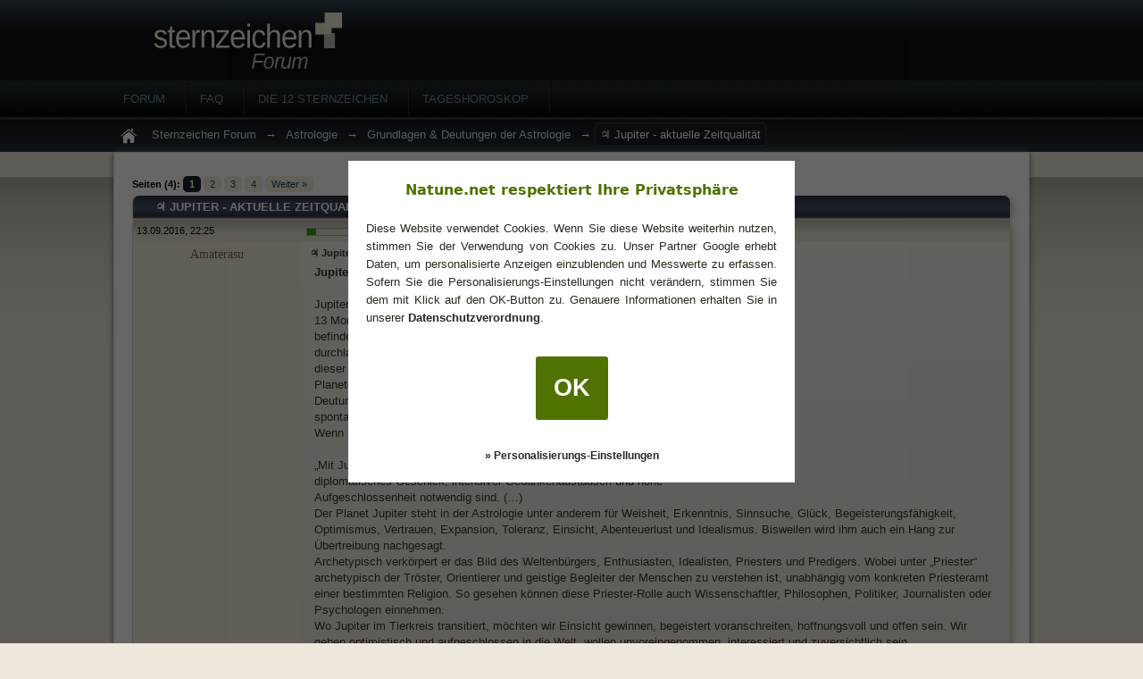

--- FILE ---
content_type: text/html; charset=UTF-8
request_url: https://natune.net/sternzeichen/forum/%E2%99%83-Jupiter-aktuelle-Zeitqualitaet.thread?pid=1051182
body_size: 19836
content:
<?xml version="1.0" encoding="UTF-8"?>
<!DOCTYPE html PUBLIC "-//W3C//DTD XHTML 1.0 Transitional//EN" "http://www.w3.org/TR/xhtml1/DTD/xhtml1-transitional.dtd"><!-- start: showthread -->
<html xml:lang="de" lang="de" xmlns="http://www.w3.org/1999/xhtml">
<head>
<title>♃ Jupiter - aktuelle Zeitqualität</title>
<!-- start: headerinclude -->
<meta http-equiv="x-dns-prefetch-control" content="off">
<meta http-equiv="Content-Script-Type" content="text/javascript" />
<script type="text/javascript">
<!--
	var cookieDomain = "";
	var cookiePath = "/sternzeichen/forum/";
	var cookiePrefix = "sz";
	var deleteevent_confirm = "Möchtest Du dieses Ereignis wirklich löschen?";
	var removeattach_confirm = "Möchtest du die ausgewählten Anhänge wirklich löschen?";
	var loading_text = 'Lade.<br />Bitte warten...';
	var saving_changes = 'Änderungen werden gespeichert ...';
	var use_xmlhttprequest = "1";
	var my_post_key = "5de4536fc5805f71dc03acbc06f0b7cb";
	var imagepath = "images/reksio";
	var uid = "0";
// -->
</script>
<link type="text/css" rel="stylesheet" href="https://natune.net/sternzeichen/forum/cache/themes/theme7/global.css" />
<link type="text/css" rel="stylesheet" href="https://natune.net/sternzeichen/forum/cache/themes/theme7/buttons.css" />
<link type="text/css" rel="stylesheet" href="https://natune.net/sternzeichen/forum/cache/themes/theme7/showthread.css" />
<link type="text/css" rel="stylesheet" href="https://natune.net/sternzeichen/forum/cache/themes/theme1/star_ratings.css" />

<link type="text/css" rel="stylesheet" href="/css/consent-0.1.1.min.css" />
<style type="text/css">
.clickable {
	color: #134754;
	cursor: pointer;
}
.clickable:hover, .clickable:hover {color: #63553C;}
#adb-overlay {
position: fixed;
top: 0;
left: 0;
height: 100%;
width: 100%;
background-color: rgba(0,0,0,0.88);
z-index: 90000;
display: none;
}
#adb-modal{
width: 300px;
height: 405px;
padding: 15px 20px;
text-align: center;
-webkit-box-shadow: 0 0 15px 1px rgba(0,0,0,0.2);box-shadow: 0 0 15px 1px rgba(0,0,0,0.2);
-webkit-border-radius: 8px;border-radius: 8px;z-index: 90001;background-color: #ffffff;
position: fixed;
left: 50%;
top: 50%;
margin-left: -150px;
margin-top: -225px;
display: none;
}
</style>
<script type="text/javascript" src="/js/forum/prototype-1.7.1.min.js"></script>
<script type="text/javascript" src="https://natune.net/sternzeichen/forum/jscripts/min/ggp.js"></script>
<!--[if lt IE 9]>
<script src="/js/respond.min.js"></script>
<![endif]-->


<link rel="alternate" type="application/rss+xml" title="Letzte Themen (RSS 2.0)" href="https://natune.net/sternzeichen/forum/syndication.php" />
<link rel="alternate" type="application/atom+xml" title="Letzte Themen (Atom 1.0)" href="https://natune.net/sternzeichen/forum/syndication.php?type=atom1.0" />
<meta name="google-site-verification" content="6rNX0pUY1xcnPCOArnax1s7mCdSQ-GEWe4MgCR14K8s" />
<!-- end: headerinclude -->
<script type="text/javascript">
<!--
	var quickdelete_confirm = "Möchtest du diesen Beitrag wirklich löschen?";
// -->
</script>
<script type="text/javascript" src="jscripts/min/thread.js"></script>
<script type='text/javascript'>
var googletag = googletag || {};
googletag.cmd = googletag.cmd || [];
(function() {
var gads = document.createElement('script');
gads.async = true;
gads.type = 'text/javascript';
var useSSL = 'https:' == document.location.protocol;
gads.src = (useSSL ? 'https:' : 'http:') +
'//www.googletagservices.com/tag/js/gpt.js';
var node = document.getElementsByTagName('script')[0];
node.parentNode.insertBefore(gads, node);
})();
</script>

<script type='text/javascript'>
googletag.cmd.push(function() {
var slot1 = googletag.defineSlot('/23388174/natunenet_szforum_postbitbottom_728x90', [728, 90], 'div-gpt-ad-1346158834159-0').addService(googletag.pubads());
var slot2 = googletag.defineSlot('/23388174/natunenet_szforum_postbittop_728x90', [728, 90], 'div-gpt-ad-1346158834159-1').addService(googletag.pubads());
var slot3 = googletag.defineSlot('/23388174/natunenet_szforum_inpost_300x250', [300, 250], 'div-gpt-ad-1346158834159-2').addService(googletag.pubads());
googletag.pubads().disableInitialLoad();
googletag.pubads().enableAsyncRendering();
googletag.pubads().set("adsense_channel_ids", "9250842563");
googletag.pubads().enableSingleRequest();
googletag.enableServices();
});
</script>


<link rel="next" href="%E2%99%83-Jupiter-aktuelle-Zeitqualitaet.thread?page=2" />
<link rel="canonical" href="https://natune.net/sternzeichen/forum/%E2%99%83-Jupiter-aktuelle-Zeitqualitaet.thread" />
</head>
<body>
	<!-- start: header_bot -->
<div id="header">
		<div class="inner">
			<a href="https://natune.net/sternzeichen/forum/" class="logo"></a>
		</div>
<div class="menu">
				<div class="inner">
					<ul>
						<li><a href="https://natune.net/sternzeichen/forum/">Forum</a></li>	
<li><a href="https://natune.net/sternzeichen/forum/misc.php?action=help">Faq</a></li>
<li><a href="/sternzeichen" title="Eigenschaften der Sternzeichen">Die 12 Sternzeichen</a></li>
<li><a href="/horoskop/tageshoroskop" title="Horoskop">Tageshoroskop</a></li>
					</ul>
				</div>
		</div>
				
			<!-- start: nav -->
<div class="navigation">
<div class="inner"><a href="https://natune.net/sternzeichen/forum/"><img src="images/reksio/home.png" alt="Forum Index" title="Zur Forum Hauptseite" /></a> <!-- start: nav_bit -->
<a href="https://natune.net/sternzeichen/forum/">Sternzeichen Forum</a><!-- start: nav_sep -->
&rarr;
<!-- end: nav_sep -->
<!-- end: nav_bit --><!-- start: nav_bit -->
<a href="forum-26.html">Astrologie</a><!-- start: nav_sep -->
&rarr;
<!-- end: nav_sep -->
<!-- end: nav_bit --><!-- start: nav_bit -->
<a href="forum-30.html">Grundlagen &amp; Deutungen der Astrologie</a>
<!-- end: nav_bit --><!-- start: nav_sep_active -->
&rarr;
<!-- end: nav_sep_active --><!-- start: nav_bit_active -->
<h2 class="active">♃ Jupiter - aktuelle Zeitqualität</h2>
<!-- end: nav_bit_active --></div></div>
<!-- end: nav -->

		<div id="container">
		<a name="top" id="top"></a>
		<div id="content">
			<br />
<!-- end: header_bot -->
	
	<div class="float_left">
		<!-- start: multipage -->
<div class="pagination">
<span class="pages">Seiten (4):</span>
<!-- start: multipage_page_current -->
 <span class="pagination_current">1</span>
<!-- end: multipage_page_current --><!-- start: multipage_page -->
<a href="%E2%99%83-Jupiter-aktuelle-Zeitqualitaet.thread?page=2" class="pagination_page">2</a>
<!-- end: multipage_page --><!-- start: multipage_page -->
<a href="%E2%99%83-Jupiter-aktuelle-Zeitqualitaet.thread?page=3" class="pagination_page">3</a>
<!-- end: multipage_page --><!-- start: multipage_page -->
<a href="%E2%99%83-Jupiter-aktuelle-Zeitqualitaet.thread?page=4" class="pagination_page">4</a>
<!-- end: multipage_page --><!-- start: multipage_nextpage -->
<a href="%E2%99%83-Jupiter-aktuelle-Zeitqualitaet.thread?page=2" class="pagination_next">Weiter &raquo;</a>
<!-- end: multipage_nextpage -->
</div>
<!-- end: multipage -->
	</div>
	<div class="float_right">
		
	</div>
	<table border="0" cellspacing="0" cellpadding="4" class="tborder" style="clear: both; border-top-width: 0;">
		<tr>
			<td class="thead" colspan="2">
<!--				<div style="float: right;">
					<span class="smalltext"><strong><a href="showthread.php?mode=threaded&amp;tid=5311&amp;pid=1051182#pid1051182">Baumstrukturmodus</a> | <a href="showthread.php?mode=linear&amp;tid=5311&amp;pid=1051182#pid1051182">Linearer Modus</a></strong></span>
				</div>-->
				<div>
					♃ Jupiter - aktuelle Zeitqualität
				</div>
			</td>
		</tr>
		<!-- start: showthread_classic_header -->

<!-- end: showthread_classic_header -->
	</table>
	<div id="posts">
		<!-- start: postbit_classic -->

<table border="0" cellspacing="0" cellpadding="4" class="tborder" style="border-top-width: 0; " id="post_844193">
	<tbody>
		<tr class="tcat">
			<td>
				<div class="float_left smalltext">
					13.09.2016, 22:25
				</div>
			</td>
			<td><!-- start: rep_bars -->
<div class="rating" id="rating_844193">
	<span class="rbar_container" title="Zeigt die Bewertung dieses Beitrags">
		<span class="rbar" style="width: 10px;" id="rbar_844193"></span>
	</span>
	<span class="smalltext ratingcounter" id="rcount_844193">1</span>
	
</div>
<!-- end: rep_bars --></td>
		</tr>
		<tr>
			<td class="block_author  " width="180px" valign="top" style="white-space: nowrap; text-align: center;" ><a name="pid844193" id="pid844193"></a>
				<span class="post_author">Amaterasu</span><br />
				
				
				<!-- start: postbit_author_guest -->
&nbsp;
<!-- end: postbit_author_guest -->
			</td>
			<td class="trow1 post_content " valign="top">
			<style>blockquote {display: table;}</style>
<div class="float_right" style="margin: 0 0 15px 15px; width: 300px; height: 250px">
	<div id='div-gpt-ad-1346158834159-2'>
	<script type='text/javascript'>
	googletag.cmd.push(function() { googletag.display('div-gpt-ad-1346158834159-2'); });
	</script>
	</div>
</div>
<span class="smalltext"><strong>♃ Jupiter - aktuelle Zeitqualität </strong> </span>  <span id="edited_by_844193"></span>
				<div class="post_body adhref_content bbtext" id="pid_844193">
					
					<span style="font-weight: bold;">Jupiter in der Waage 2016 - 2017</span><br />
<br />
Jupiter, der gerne "Glücksplanet" genannt wird, bewegt sich immer für 12 bis 13 Monaten durch die einzelnen Sternzeichen. Seit dem 9. September 2016 befindet sich Jupiter in der Waage und wird dieses Zeichen bis Oktober 2017 durchlaufen. Somit dürften die im Sternzeichen Waage Geborenen während dieser Zeit wohl die ausgesprochenen Glückskinder unter uns sein. Die Planetenbewegungen haben jedoch Auswirkung auf uns alle. Hier ein paar Deutungen über die allgemeine Wirkung Jupiters in der Waage, die ich spontan gefunden habe.<br />
Wenn ihr auch etwas darüber wisst, nur her damit.<br />
<br />
„Mit Jupiter in Waage könnten wir jetzt ein Jahr erleben, in dem diplomatisches Geschick, intensiver Gedankenaustausch und hohe Aufgeschlossenheit notwendig sind. (…)<br />
Der Planet Jupiter steht in der Astrologie unter anderem für Weisheit, Erkenntnis, Sinnsuche, Glück, Begeisterungsfähigkeit, Optimismus, Vertrauen, Expansion, Toleranz, Einsicht, Abenteuerlust und Idealismus. Bisweilen wird ihm auch ein Hang zur Übertreibung nachgesagt.<br />
Archetypisch verkörpert er das Bild des Weltenbürgers, Enthusiasten, Idealisten, Priesters und Predigers. Wobei unter „Priester“ archetypisch der Tröster, Orientierer und geistige Begleiter der Menschen zu verstehen ist, unabhängig vom konkreten Priesteramt einer bestimmten Religion. So gesehen können diese Priester-Rolle auch Wissenschaftler, Philosophen, Politiker, Journalisten oder Psychologen einnehmen.<br />
Wo Jupiter im Tierkreis transitiert, möchten wir Einsicht gewinnen, begeistert voranschreiten, hoffnungsvoll und offen sein. Wir gehen optimistisch und aufgeschlossen in die Welt, wollen unvoreingenommen, interessiert und zuversichtlich sein.<br />
Es wird also viel um Begegnungen gehen und um Ausgleich, wo bisher Ungleichgewicht war. Wir dürfen aber nicht vergessen, dass Waage ein kardinales Zeichen ist und die Auseinandersetzungen, dort wo bisher Einseitigkeiten in der Gesellschaft oder zwischen Ländern gegeben waren, durchaus sehr heftig sein könnten. (…)<br />
Sollte es uns gelingen, die Zeit mit Jupiter in der Waage optimal zu nutzen, so dürfte unsere Begegnungsfähigkeit, unsere Fähigkeit zu verführen, unsere Partnerfähigkeit, Entscheidungsfähigkeit, Selektionsfähigkeit, Friedensfähigkeit und unser eigener Geschmack sich verbessern.“<br />
<br />
<span style="font-size: x-small;"><a href="https://hofastro.com/2016/09/06/jupiter-in-waage/" target="_blank" rel="nofollow">hofastro</a></span><br />
<br />
<br />
„In einem Jahr mit Jupiter in der Waage können wir uns besonders gut anderen Menschen zuwenden. Außerdem fördert Jupiter in der Waage die Diplomatie und die Rechtsprechung. Aber auch die Kunst, die Mode und die Musik haben mit dem Zeichen der Waage zu tun und profitieren vom Jupiter in ihrem Zeichen. Mit Jupiter in der Waage wird unser Potential zur Selbst-Ergänzung gefördert. Damit wird nach dem Jahr mit Jupiter in der Jungfrau auch dem Bereich der Beziehungen wieder mehr Energie gegeben. Möglicherweise beziehen wir uns mit Jupiter in der Waage wieder stärker auf andere, wobei der Wert „Single“ zu sein etwas abnimmt. Jupiter in der Waage stärkt die Gerechtigkeit. Für uns gilt, dass wir unseren Gerechtigkeitssinn erweitern können. Alle Themen um die Jurisprudenz erhalten Auftrieb. Man kann nur hoffen, dass die Welt damit ein wenig gerechter wird.“<br />
<br />
<span style="font-size: x-small;"><a href="http://www.giesow.de/jupiter-wechselt-die-waage-09092016" target="_blank" rel="nofollow">Giesow</a></span><br />
<br />
<br />
„Jupiters überströmende Natur bringt uns im Venus Zeichen Waage großen Charme. Der Wunsch nach Frieden und Gerechtigkeit wird sehr stark sein. Zu hoch sollten wir jedoch unsere Erwartungen auch nicht schrauben, dazu neigt ja der Jupiter und auch die Waage. Denn wie wir wissen, vergrössert Jupiter all das was vorhanden ist, und Waage Jupiter ist dann schon auch a bisserl bequem. So kann es denn auch zu Neid und Unmut kommen, weil es den anderen vermeintlich besser geht. Die Waage neigt ja auch gern zum Drama, um dann wieder als großer Friedensstifter zu fungieren. Um für Ausgleich und Gerechtigkeit zu sorgen ist jetzt fast jedes Mittel recht. Jupiter mit seinem Hang zur Übertreibung lässt alles etwas Schöner und Größer erscheinen, auch die Bilder die wir in der Öffentlichkeit sehen, Waage, 7. Haus Prinzip. Der-Himmel-ist-blau. Hohe Erwartungen ohne all zu viel dafür tun zu müssen um diese zu erfüllen, auch das ist der Waage Jupiter.<br />
Wir alle können mit Jupiter in der Waage: <br />
- aktiv und bewusst uns um Gleichgewicht bemühen<br />
- Brücken bauen<br />
- mit Fairplay zum Erfolg<br />
- ein friedliches Miteinander schaffen“<br />
<br />
<span style="font-size: x-small;"><a href="http://feenstadl.blogspot.de/2016/09/jupiter-in-waage-ab-09092016.html" target="_blank" rel="nofollow">Feenstadl</a></span>  		</div>
				
				
				<div class="post_meta" id="post_meta_844193">
<br />
				
				</div>
			</td>
		</tr>			
		<tr class="trow2">
<td align="center" class="post_buttons" style="border-right:1px #D6CDBB solid;"></td>
			<td class="post_buttons">
				<div class="author_buttons float_left">
<img src="https://natune.net/sternzeichen/forum/images/reksio/posted_0.png" style="vertical-align: bottom" alt="" title="Gesendet von meinem Smartphone" />
					
				</div>
<div class="post_management_buttons float_right">


</div>
			</td>
		</tr>
	</tbody>
</table>	<table border="0" cellspacing="0" cellpadding="4" class="tborder" style="margin-top: 5px;">
	<tbody>
		<tr class="tcat">
			<td></td>
			<td></td>
		</tr>
		<tr>
			<td class="post_offline" width="180px" valign="top" style="background: #F3EDDD; white-space: nowrap; text-align: center;" >
				<span class="post_author"><span class="c_reguser">Natune.net</span></span>
			</td>
			<td class="trow1 post_content" style="background: #F3EDDD" valign="top">
				<div class="post_body adhref_content bbtext" style="margin-left: -20px">		<!-- natunenet_szforum_postbittop_728x90 -->
<div id='div-gpt-ad-1346158834159-1' style='width:728px; height:90px;'>
<script type='text/javascript'>
googletag.cmd.push(function() { googletag.display('div-gpt-ad-1346158834159-1'); });
</script>
</div>				</div>
			</td>
		</tr>
		<tr class="trow2">
			<td align="center" class="post_buttons"></td>
			<td class="post_buttons"></td>
		</tr>
	</tbody>
</table>
<!-- end: postbit_classic --><!-- start: postbit_classic -->

<table border="0" cellspacing="0" cellpadding="4" class="tborder" style="margin-top: 5px; " id="post_844247">
	<tbody>
		<tr class="tcat">
			<td>
				<div class="float_left smalltext">
					14.09.2016, 08:37
				</div>
			</td>
			<td><!-- start: rep_bars -->
<div class="rating" id="rating_844247">
	<span class="rbar_container" title="Zeigt die Bewertung dieses Beitrags">
		<span class="rbar" style="width: 0px;" id="rbar_844247"></span>
	</span>
	<span class="smalltext ratingcounter" id="rcount_844247"></span>
	
</div>
<!-- end: rep_bars --></td>
		</tr>
		<tr>
			<td class="block_author  " width="180px" valign="top" style="white-space: nowrap; text-align: center;" ><a name="pid844247" id="pid844247"></a>
				<span class="post_author">Melia</span><br />
				
				
				<!-- start: postbit_author_guest -->
&nbsp;
<!-- end: postbit_author_guest -->
			</td>
			<td class="trow1 post_content " valign="top">
			
<span class="smalltext"><strong>RE: Jupiter in der Waage 2016 - 2017 </strong> </span>  <span id="edited_by_844247"></span>
				<div class="post_body adhref_content bbtext" id="pid_844247">
					
					Sehr spannend, Danke <img src="images/smilies/smile.gif" style="vertical-align: middle;" border="0" alt="Smile" title="Smile" />  		</div>
				
				
				<div class="post_meta" id="post_meta_844247">
<br />
				
				</div>
			</td>
		</tr>			
		<tr class="trow2">
<td align="center" class="post_buttons" style="border-right:1px #D6CDBB solid;"></td>
			<td class="post_buttons">
				<div class="author_buttons float_left">
<img src="https://natune.net/sternzeichen/forum/images/reksio/posted_0.png" style="vertical-align: bottom" alt="" title="Gesendet von meinem Smartphone" />
					
				</div>
<div class="post_management_buttons float_right">


</div>
			</td>
		</tr>
	</tbody>
</table>
<!-- end: postbit_classic --><!-- start: postbit_classic -->

<table border="0" cellspacing="0" cellpadding="4" class="tborder" style="margin-top: 5px; " id="post_957305">
	<tbody>
		<tr class="tcat">
			<td>
				<div class="float_left smalltext">
					10.10.2017, 21:25
				</div>
			</td>
			<td><!-- start: rep_bars -->
<div class="rating" id="rating_957305">
	<span class="rbar_container" title="Zeigt die Bewertung dieses Beitrags">
		<span class="rbar" style="width: 10px;" id="rbar_957305"></span>
	</span>
	<span class="smalltext ratingcounter" id="rcount_957305">1</span>
	
</div>
<!-- end: rep_bars --></td>
		</tr>
		<tr>
			<td class="block_author  " width="180px" valign="top" style="white-space: nowrap; text-align: center;" ><a name="pid957305" id="pid957305"></a>
				<span class="post_author">Amaterasu</span><br />
				
				
				<!-- start: postbit_author_guest -->
&nbsp;
<!-- end: postbit_author_guest -->
			</td>
			<td class="trow1 post_content " valign="top">
			
<span class="smalltext"><strong>RE: ♃ Jupiter - aktuelle Zeitqualität </strong> </span>  <span id="edited_by_957305"></span>
				<div class="post_body adhref_content bbtext" id="pid_957305">
					
					<span style="font-weight: bold;">Jupiter im Skorpion 2017-18</span><br />
<br />
Nun hat heute, 10. Oktober Jupiter die Waage verlassen und ist in den Skorpion eingetreten.<br />
<br />
Im Folgenden ein paar Kommentare zu Jupiters Durchgang durch den Skorpion 2017-18, die ich hier und da im Internet gefunden habe.<br />
<br />
Dies vermag wohl am Stärksten Menschen zu beeinflussen, die Sonne oder Aszendent in Skorpion haben sowie Menschen, die Sonne oder Aszendent in den anderen zwei Wasserzeichen - Fische und Krebs haben und auch Menschen mit Sonne oder Aszendent in den anderen drei fixen Zeichen - Stier, Löwe und Wassermann haben. Ebenfalls Menschen, die im Geburtshoroskop Jupiter in Skorpion haben.<br />
<br />
<span style="font-size: small;">(Das habe ich alles im Netz so gelesen, alles ohne Gewähr, ich bin keine Astrologin. Wer es besser weiß, gerne kommentieren)</span><br />
<br />
Aber letztendlich beeinflusst es uns alle.<br />
<br />
<blockquote><cite>Zitat:</cite> Jupiter in Skorpion untersucht die Abgründe des Menschlichen, das Verborgene, die geheimen Machenschaften, alte Schulden und Verbindlichkeiten. Deckt schon Pluto seit geraumer Zeit die Heimlichkeiten der Mächtigen und der ganz großen Hierarchien auf, so wird sich dieser Prozess mit Jupiter in Skorpion noch intensivieren. Im Dezember wird außerdem Saturn in den Steinbock treten. Gemeinsam mit Saturn schicken sich alle drei Planeten an, im Jahr 2020 eine dreifache Konjunktion zu bilden, Saturn-Pluto im Jänner 2020, Jupiter-Pluto im April, Juli und November 2020 und Jupiter-Saturn im Dezember 2020.<br />
<br />
Ein sehr wichtiger Aspekt den Jupiter aus dem Skorpion heraus bildet, ist das Trigon mit Neptun, das im Orbis von 5 Grad von Anfang November 2017 bis Mitte September 2018 wirksam ist, mit drei Exaktheiten am 3.12.2017, 25.5.2018 und 19.8.2018. Die einzige heliozentrische Exaktheit dieses Trigons findet am 13.3.2018 statt.<br />
<br />
Jupiter Trigon Neptun bringt uns in Kontakt mit einer überaus idealistischen und mitfühlenden Energie. Der letzte Hauptaspekt der beiden Planeten, die Opposition, fand im Sommer bzw. Frühherbst 2015 statt und diese Zeit war geprägt von einer grenzüberschreitenden Willkommenskultur und einer Welle der Liebe für Flüchtlinge aus Syrien. Insbesondere sehr wasserbetonte Menschen werden unter diesem Aspekt wieder die Möglichkeit haben, ihr Potenzial an Mitgefühl und „Mitschwingen“ zu explorieren und zu erweitern. Sehr erdbetonten Menschen dürfte diese Energie dagegen eher Angst machen.<br />
<br />
Weitere wichtige Aspekte, die Jupiter bei seinem Durchgang durch den Skorpion bilden wird, sind unter anderem ein Sextil mit Pluto und ein Trigon mit Chiron. Das Sextil mit Pluto wird am 16.1.2018, am 14.4.2018 und am 12.9.2018 exakt. Im Orbis von 5 Grad befindet sich dieses Sextil von Mitte Dezember 2017 bis  Anfang Oktober 2018.<br />
<br />
Dieser Aspekt doppelt gewissermaßen das Planetenthema Jupiter-Pluto und intensiviert insbesondere die Auseinandersetzung mit destruktiven Hierarchien, Institutionen und Machtkonglomeraten. Wir begreifen als Menschheit allmählich, wie die Dinge zusammenhängen, wohin das Geld fließt und wer uns warum Denkverbote auferlegt. </blockquote>
<br />
Zum vollständigen Artikel: <a href="https://hofastro.com/2017/10/09/jupiter-in-skorpion/" target="_blank" rel="nofollow">www.hofastro.com</a>  		</div>
				
				
				<div class="post_meta" id="post_meta_957305">
<br />
				
				</div>
			</td>
		</tr>			
		<tr class="trow2">
<td align="center" class="post_buttons" style="border-right:1px #D6CDBB solid;"></td>
			<td class="post_buttons">
				<div class="author_buttons float_left">
<img src="https://natune.net/sternzeichen/forum/images/reksio/posted_0.png" style="vertical-align: bottom" alt="" title="Gesendet von meinem Smartphone" />
					
				</div>
<div class="post_management_buttons float_right">


</div>
			</td>
		</tr>
	</tbody>
</table>
<!-- end: postbit_classic --><!-- start: postbit_classic -->

<table border="0" cellspacing="0" cellpadding="4" class="tborder" style="margin-top: 5px; " id="post_957307">
	<tbody>
		<tr class="tcat">
			<td>
				<div class="float_left smalltext">
					10.10.2017, 21:42
				</div>
			</td>
			<td><!-- start: rep_bars -->
<div class="rating" id="rating_957307">
	<span class="rbar_container" title="Zeigt die Bewertung dieses Beitrags">
		<span class="rbar" style="width: 20px;" id="rbar_957307"></span>
	</span>
	<span class="smalltext ratingcounter" id="rcount_957307">2</span>
	
</div>
<!-- end: rep_bars --></td>
		</tr>
		<tr>
			<td class="block_author  " width="180px" valign="top" style="white-space: nowrap; text-align: center;" ><a name="pid957307" id="pid957307"></a>
				<span class="post_author">Amaterasu</span><br />
				
				
				<!-- start: postbit_author_guest -->
&nbsp;
<!-- end: postbit_author_guest -->
			</td>
			<td class="trow1 post_content " valign="top">
			
<span class="smalltext"><strong>RE: ♃ Jupiter - aktuelle Zeitqualität </strong> </span>  <span id="edited_by_957307"></span>
				<div class="post_body adhref_content bbtext" id="pid_957307">
					
					<blockquote><cite>Zitat:</cite><span style="font-size: medium;">Jupiter im Skorpion: Reise in die Tiefe, verborgene Schätze finden</span><br />
<br />
Die wichtigsten Bedeutungen Jupiters<br />
<br />
Dass Jupiter nicht einfach nur banal „Glück“ bedeutet, erkennt man schnell, wenn man sich die vielfältigen Themen, für die Jupiter steht, näher anschaut:<br />
<ul>
<li>Er steht für unseren Drang nach Expansion, nach Wachstum und Weiterentwicklung</li>
<li>er steht für Mut, für Lebensfreude, Vertrauen und Optimismus</li>
<li>er ist die Kraft in uns, die uns drängt, etwas zu lernen, uns ständig weiterzubilden und unseren Horizont zu erweitern</li>
<li>die Interessen, die er dabei besonders fördert, sind Psychologie, Weltanschauung, Religion, Esoterik und Kulturwissenschaften</li>
<li>er steht für Eigenschaften wie Toleranz, Verständnis und Einsicht</li>
<li>Jupiter öffnet uns aber auch für die spirituelle Dimension unseres Daseins. Er ist die Kraft in uns, die uns auf die Suche nach dem Sinn unseres Daseins schickt und uns die Frage nach unserem Ursprung stellen lässt.<br />
</li></ul>
<br />
[...]<br />
<br />
Steht nun der Jupiter im Skorpion, ist die Zeit günstig, mehr in den Themenbereichen zu wachsen und sich weiterzuentwickeln, für die der Skorpion steht - das dürfte aber gerade bei diesem Tierkreiszeichen nicht immer nur locker-flockig vonstatten gehen!<br />
<br />
... Begegnung mit unserer Schattenseite<br />
<br />
Skorpion steht nämlich unter anderem für die Schattenseite in uns. Die Schattenseite ist immer das, was ich sofort beim anderen sehe, bei mir aber nicht wahrnehme oder nicht wahrnehmen will.<br />
<br />
Politiker zum Beispiel sind beliebte Projektionsobjekte für unsere Schattenseite. Die Merkel ist unentschlossen, der Trump unberechenbar, Claudia Roth viel zu emotional. Damit wir uns verstehen: Diese Menschen haben durchaus diese Seiten, aber je mehr uns darüber aufregen oder lustig machen, desto stärker weißt das darauf hin, dass in uns selber das gleiche Thema noch ungeklärt schlummert.<br />
<br />
Wie aber kommt man diesen Schattenseiten auf die Spur? Zum einen muss man sich nur zuhören, über welche Menschen und Umstände man sich immer wieder aufregt, die Schattenseite äußert sich aber auch gern darin, dass uns ein hartnäckiges Problem regelrecht verfolgt - manchmal sogar über Jahre. Dominante Chefs, laute Kinder, unzuverlässige Handwerker - all das, was uns tierisch nervt und wir am liebsten loswerden würden - und das sind jetzt nur drei von ganz vielen Möglichkeiten, die darauf hinweisen, dass es etwas in uns zu klären gibt.<br />
... alte Wunden heilen<br />
<br />
Das Tierkreiszeichen Skorpion ist aber auch das Sammelbecken von alten, nicht verarbeiteten Gefühlen und den Glaubenssätzen, die sich daran heften. Wandert der Jupiter durch den Skorpion, können wir uns auf die Reise machen in unsere eigene Tiefe, um Altes und Unverarbeitetes anzuschauen, um es dann für immer gehen lassen zu können.<br />
<br />
Wenn man alte Wunden mit Verständnis und Toleranz betrachtet - eine der Grundeigenschaften von Jupiter - dann verlieren sie ihre Kraft und wir fangen an, aus der Tiefe heraus zu heilen.<br />
<br />
Von daher nimmt sehr wahrscheinlich während des Jupiter-Transits durch den Skorpion das Interesse an jeglicher Art von Psychologie und Selbsterfahrung stark zu. Dazu gehören alle Arten von Therapie, aber auch die Astrologie und alle anderen Wege, die uns helfen, herauszufinden, was uns im Leben noch blockiert. Wer sich auf solche Prozesse einlässt, wird in den kommenden zwölf Monaten viel alten Ballast loswerden können.<br />
...in Bindungen wachsen<br />
<br />
Das Tierkreiszeichen Waage, das vor dem Skorpion liegt, steht für alle Arten von Kontakten. Dummerweise kursiert immer noch, die Waage sei das „Ehezeichen“, die Waage steht aber für die Begegnung, danach erst kommt es zur Bindung.<br />
<br />
Unter Bindungen werden alle Menschen verstanden, zu denen wir einen persönlichen und emotionalen Bezug haben. Dazu gehört nicht nur der eigene Ehepartner, sondern auch alle Menschen, zu denen wir eine tiefere, oft langjährige Beziehung haben. Auch Geschäftspartnerschaften zählen dazu, wenn auch die Bindung hier meist nicht aus emotionalen, sondern aus finanziellen Gründen eingegangen wird.<br />
<br />
Unsere Bindungen unterliegen meist den immer gleichen Mustern und Ritualen. An anderen können wir das oft besser sehen, als an uns selbst. Es sind immer die gleichen Gewohnheiten, die sich zwischen Menschen abspielen, aber auch die gleichen Muster, mit denen man sich in die Haare gerät.<br />
<br />
Probieren wir doch jetzt einmal etwas Neues aus! Hat es nichts gebracht, dass Sie seit Jahren Ihren Liebsten predigen, dass sie x und y bitte aufräumen sollen? Wenn wir selbst erkennen, welche Schattenseite damit in uns angesprochen wird, können wir damit auch aufhören und schauen, was dann passiert. Nie waren die Chancen so gut, unsere tieferen Beziehungen zu verbessern, indem wir  uns ändern.<br />
<br />
Es könnte in Ihnen aber auch die Idee für ein gemeinsames Projekt mit Ihrem Partner, Ihrer Partnerin heranwachsen. Das kann ein Haus sein, das kann ein Kind sein, das kann eine gemeinsame Therapie oder der Entschluss sein, zusammen auszuwandern. Oder wollen Sie vielleicht gemeinsam beruflich etwas auf die Beine stellen? <br />
<br />
Es gibt viele Möglichkeiten unter Jupiter im Skorpion, sich zusammen zu entwickeln und miteinander etwas anzuschieben, nur eines sollten Sie nicht tun - unzufrieden im Status quo Ihrer Beziehung zu verharren. Ist keine gemeinsame Weiterentwicklung möglich, kann das für Viele das Aus ihrer Beziehung bedeuten.<br />
<br />
Zur Bindung gehört auch das Thema Sexualität. Mehr über (seine) Sexualität lernen zu wollen, aber auch über die Tabus und Einflüsse der Generationen vor uns auf unseren Umgang mit Hingabe und Lust, sind jetzt Themen, die mehr in den Fokus rücken werden.<br />
<br />
Gute Zeiten also für eine Sexualtherapie, für Familienaufstellungen, für Tantra-Seminare, aber auch für Workshops , in denen es um die heilende Kraft unserer sexuellen Energie geht.<br />
<br />
<br />
Das Geschenk in Empfang nehmen<br />
<br />
Wer jetzt den Eindruck hat, dass das ja alles ganz schön heftig klingt, dem kann ich versichern, dass  eine Zeit, in der Jupiter durch den Skorpion transitiert, Ihre besten Seiten zum Vorschein bringen kann.<br />
<br />
Wenn wir unseren seelischen Keller entrümpeln, können wir dort auf wahre Schätze treffen, die schon immer da waren, aber irgendwie in Vergessenheit geraten sind. Bislang unbewusste Talente können auftauchen, aber auch Dinge, die wir früher geliebt und gerne getan haben, genauso wie abgebrochene Projekte, die wir jetzt wieder weiterverfolgen möchten - und völlig neue Ideen, die unserem Leben eine entscheidende Wendung geben können.<br />
<br />
Wenn wir wieder ein Stück freier werden von alten Wunden und von übernommenen Glaubenssätzen und Tabus, wenn wir unsere Gewohnheiten in Bindungen verändern oder Bindungen endlich verlassen, die schon länger kränkeln, dann fängt an, eine Kraft in uns zu fließen, die uns bislang unbekannt war.<br />
<br />
Eine Kraft, die Sie dazu nutzen können, hartnäckig (Skorpion) Ihrem Leben eine neue Richtung (Jupiter) zu geben und und kompromisslos Ihren Idealen zu folgen.<br />
<br />
Genau dann wird auch das Glück an Ihrer Seite sein :-)</blockquote>
<br />
Zum vollständigen Artikel: <a href="https://www.astromind.de/astrologie-artikel/jupiter_im_skorpion_ab_november_2017.html" target="_blank" rel="nofollow">www.astromind.de</a>  		</div>
				
				
				<div class="post_meta" id="post_meta_957307">
<br />
				
				</div>
			</td>
		</tr>			
		<tr class="trow2">
<td align="center" class="post_buttons" style="border-right:1px #D6CDBB solid;"></td>
			<td class="post_buttons">
				<div class="author_buttons float_left">
<img src="https://natune.net/sternzeichen/forum/images/reksio/posted_0.png" style="vertical-align: bottom" alt="" title="Gesendet von meinem Smartphone" />
					
				</div>
<div class="post_management_buttons float_right">


</div>
			</td>
		</tr>
	</tbody>
</table>
<!-- end: postbit_classic --><!-- start: postbit_classic -->

<table border="0" cellspacing="0" cellpadding="4" class="tborder" style="margin-top: 5px; " id="post_957309">
	<tbody>
		<tr class="tcat">
			<td>
				<div class="float_left smalltext">
					10.10.2017, 22:00
				</div>
			</td>
			<td><!-- start: rep_bars -->
<div class="rating" id="rating_957309">
	<span class="rbar_container" title="Zeigt die Bewertung dieses Beitrags">
		<span class="rbar" style="width: 0px;" id="rbar_957309"></span>
	</span>
	<span class="smalltext ratingcounter" id="rcount_957309"></span>
	
</div>
<!-- end: rep_bars --></td>
		</tr>
		<tr>
			<td class="block_author  " width="180px" valign="top" style="white-space: nowrap; text-align: center;" ><a name="pid957309" id="pid957309"></a>
				<span class="post_author">Amaterasu</span><br />
				
				
				<!-- start: postbit_author_guest -->
&nbsp;
<!-- end: postbit_author_guest -->
			</td>
			<td class="trow1 post_content " valign="top">
			
<span class="smalltext"><strong>RE: ♃ Jupiter - aktuelle Zeitqualität </strong> </span>  <span id="edited_by_957309"></span>
				<div class="post_body adhref_content bbtext" id="pid_957309">
					
					<blockquote><cite>Zitat:</cite><span style="font-size: medium;">Phoenix aus der Asche - Jupiter in Skorpion ♏ ab 10.10.2017</span><br />
<br />
Ab Oktober  2017 steigt Jupiter   ins Plutonische Reich der Skorpione.  Gut (Jupiter) und Böse (Pluto/Skorpion) liegen dann recht  nah beieinander. "Ich bin ein Teil von jener Kraft, die Böses will und Gutes schafft."<br />
<br />
Die großzügige Jupiter - Energie lässt uns eintauchen in die Tiefen der Seele und bringt Licht ins Dunkle!<br />
<br />
Jupiter in Skorpion <br />
Reichtum  der Tiefe<br />
<br />
Jupiter, Zeus, Taranis, Göttervater, steigt hinab aus dem Olymp in die Unterwelt. Oft brauchen wir nur von ihm hören, schon macht sich viel Hoffnung und Optimismus breit. Jupiter, der Weise, weitet unseren Blick und entzündet unser Feuer.  Im Skorpion geht es nun in die Tiefe, in verborgene Räume. Da gibt es kaum noch  Grenzen.  Doch vergesst nicht, Blitzschleuderer und Donnerer wird er auch genannt. Jupiter im Skorpion kann der weise Lehrer  aber eben auch der machtbessene Fanatiker sein. Dabei folgt er immer seiner eigenen Moral und Ethik. Leidenschaftlich, schonungslos, ehrlich. Unwahrheiten, Heimlichkeiten, Intrigen und Heuchelei werden mit detektivischen Feingespür aufgedeckt. Da hat er so richtig Freude dran und reagiert dann gern mit Zynismus.<br />
<br />
Die Hoffnung (Jupiter) stirbt (Skorpion) zuletzt<br />
Diese  Jupiter Stellung lässt uns auch in Krisen nicht den Glauben verlieren. Den Glauben und das Vertrauen das Blatt noch zum Guten zu wenden. Mit großer Überzeugungskraft (Jupiter/Skorpion/Pluto)  scheint  alles möglich... doch im  Hades, dem Reich Plutos, geht alles irgendwann auch zu Ende. Menschen mit Jupiter/Pluto Verbindungen im eigenen Horoskop kennen das nur zu gut.<br />
<br />
Das Glück hat seine Schattenseiten<br />
Nichts ist nur gut oder nur schlecht. Beispielsweise schenkt uns Jupiter im Skorpion Genussfreudigkeit, was aber auch zur Genusssucht führen kann. Oft ist es doch auch so, dass wir durch das "Böse"  erst das "Gute" erkennen können. Wer beide Seiten kennt und akzeptiert ist zu tiefgreifenden Wandel fähig. Vielleicht muss es dazu aber erst richtig schlecht werden, damit es endlich gut werden kann. Passend dazu auch eines meiner Lieblingszitate von C.G.Jung: „Man wird nicht dadurch erleuchtet, dass man sich Lichtgestalten vorstellt, sondern durch Bewusstmachung der eigenen Dunkelheit.“ Jung hatte seinen Jupiter übrigens im Achten Haus im Quinkunx mit Pluto.<br />
<br />
Machtmissbrauch und Fanatismus<br />
Mit Haut und Haaren!  Jupiter vergrößert das was vorhanden ist. Im Skorpion kann er sich daher auch als der machtbessene Fanatiker zeigen. Die großen seelischen Kräfte werden missbraucht um andere zu beherrschen und auszunutzen. Abhängigkeiten, Dogmatismus, übersteigerte Selbstherrlichkeit, all das sind die Gefahren auf die wir jetzt ganz besonders achten müssen.<br />
<br />
Magie, Macht und geheime Lehren<br />
"die Schwarze ♏ Messe ♃" <br />
Im Reiche Plutos lässt uns Jupiter ganz tief vordringen in Verborgene Welten. Jupiter im Skorpion gibt uns  die Möglichkeit hinter die Kulissen zu blicken. Er lässt uns forschen. Okkultismus, Schamanismus, aber auch Macchiavellismus sind hier Thema.<br />
<br />
Schamane und Scharlatan<br />
Große Heilkraft durch Suggestion. Sexualität als Mittel zur Transformation. Das Licht (Jupiter) in der Dunkelheit (Skorpion) erkennen und so  andere durch das Dunkle begleiten. Das  Reich Plutos (Skorpion) ist das Haus des Todes, der Sexualität, der Transformation und geheimen Lehren. Mit Jupiter können wir hier die größeren Zusammenhänge erkennen.<br />
<br />
Licht ins Dunkle <br />
Es gab viele Unklarheiten  in letzter Zeit.  Da hat der Skorpion Jupiter nun viel zu tun um Licht  ins Dunkle zu bringen. Den Fakenews auf der Spur wird er so lange bohren bis die Wahrheit ans Licht kommt.<br />
<br />
Berühmte Persönlichkeiten mit Jupiter im Skorpion: Gianni Versace, Uri Geller, Steven King, Arnold Schwarzenegger, Claudia Schiffer, Britney Spears, Rilke, Konstantin Wecker, Aleister Crowley, Erich von Däniken, Paulo Coelho,  Dalai Lama.<br />
<br />
[...]<br />
<br />
Bis zum 08.11.2018  bleibt Jupiter in Skorpion. Wer hier seine Geburtssonne hat, wird natürlich von Jupiter besonders günstig bestrahlt. Wir können aber alle von Jupiters Kraft profitieren, er lässt uns:<br />
<br />
Durch Krisen wachsen <br />
<br />
Mit Leidenschaft für unsere Ziele kämpfen <br />
<br />
Chancen mit aller Macht nutzen <br />
<br />
Großartigen Sex haben  <br />
<br />
Das Unterbewusstsein als Ort von erstaunlichem Reichtum erkennen <br />
<br />
Unsere Schatten erkennen und so auch transformieren <br />
<br />
Jupiter im Skorpion lässt uns Außergewöhnliches leisten und  in dunkelsten Stunden die Hoffnung nicht verlieren.  Wir können hinfallen, tief hinab tauchen in Plutos Reich. Da ist aber auch tiefgreifende  Wandlung und Regenaration möglich. Wie Phönix aus der Asche steigen wir wieder auf. </blockquote>
<br />
Zum vollständigen Artikel: <a href="http://feenstadl.blogspot.de/2017/10/phoenix-aus-der-asche-jupiter-in.html" target="_blank" rel="nofollow">feenstadl.blogspot.de</a>  		</div>
				
				
				<div class="post_meta" id="post_meta_957309">
<br />
				
				</div>
			</td>
		</tr>			
		<tr class="trow2">
<td align="center" class="post_buttons" style="border-right:1px #D6CDBB solid;"></td>
			<td class="post_buttons">
				<div class="author_buttons float_left">
<img src="https://natune.net/sternzeichen/forum/images/reksio/posted_0.png" style="vertical-align: bottom" alt="" title="Gesendet von meinem Smartphone" />
					
				</div>
<div class="post_management_buttons float_right">


</div>
			</td>
		</tr>
	</tbody>
</table>
<!-- end: postbit_classic --><!-- start: postbit_classic -->

<table border="0" cellspacing="0" cellpadding="4" class="tborder" style="margin-top: 5px; " id="post_957310">
	<tbody>
		<tr class="tcat">
			<td>
				<div class="float_left smalltext">
					10.10.2017, 22:12
				</div>
			</td>
			<td><!-- start: rep_bars -->
<div class="rating" id="rating_957310">
	<span class="rbar_container" title="Zeigt die Bewertung dieses Beitrags">
		<span class="rbar" style="width: 10px;" id="rbar_957310"></span>
	</span>
	<span class="smalltext ratingcounter" id="rcount_957310">1</span>
	
</div>
<!-- end: rep_bars --></td>
		</tr>
		<tr>
			<td class="block_author  " width="180px" valign="top" style="white-space: nowrap; text-align: center;" ><a name="pid957310" id="pid957310"></a>
				<span class="post_author">RedSkorpion87</span><br />
				
				
				<!-- start: postbit_author_guest -->
&nbsp;
<!-- end: postbit_author_guest -->
			</td>
			<td class="trow1 post_content " valign="top">
			
<span class="smalltext"><strong>RE: ♃ Jupiter - aktuelle Zeitqualität </strong> </span>  <span id="edited_by_957310"></span>
				<div class="post_body adhref_content bbtext" id="pid_957310">
					
					Es wird aufregend  <img src="images/smilies/mrgreen.gif" style="vertical-align: middle;" border="0" alt="mrgreen" title="mrgreen" />  <img src="images/smilies/mrgreen.gif" style="vertical-align: middle;" border="0" alt="mrgreen" title="mrgreen" />  <img src="images/smilies/mrgreen.gif" style="vertical-align: middle;" border="0" alt="mrgreen" title="mrgreen" />  		</div>
				
				
				<div class="post_meta" id="post_meta_957310">
<br />
				
				</div>
			</td>
		</tr>			
		<tr class="trow2">
<td align="center" class="post_buttons" style="border-right:1px #D6CDBB solid;"></td>
			<td class="post_buttons">
				<div class="author_buttons float_left">
<img src="https://natune.net/sternzeichen/forum/images/reksio/posted_0.png" style="vertical-align: bottom" alt="" title="Gesendet von meinem Smartphone" />
					
				</div>
<div class="post_management_buttons float_right">


</div>
			</td>
		</tr>
	</tbody>
</table>
<!-- end: postbit_classic --><!-- start: postbit_classic -->

<table border="0" cellspacing="0" cellpadding="4" class="tborder" style="margin-top: 5px; " id="post_957393">
	<tbody>
		<tr class="tcat">
			<td>
				<div class="float_left smalltext">
					11.10.2017, 12:05
				</div>
			</td>
			<td><!-- start: rep_bars -->
<div class="rating" id="rating_957393">
	<span class="rbar_container" title="Zeigt die Bewertung dieses Beitrags">
		<span class="rbar" style="width: 10px;" id="rbar_957393"></span>
	</span>
	<span class="smalltext ratingcounter" id="rcount_957393">1</span>
	
</div>
<!-- end: rep_bars --></td>
		</tr>
		<tr>
			<td class="block_author  " width="180px" valign="top" style="white-space: nowrap; text-align: center;" ><a name="pid957393" id="pid957393"></a>
				<span class="post_author">Amaterasu</span><br />
				
				
				<!-- start: postbit_author_guest -->
&nbsp;
<!-- end: postbit_author_guest -->
			</td>
			<td class="trow1 post_content " valign="top">
			
<span class="smalltext"><strong>RE: ♃ Jupiter - aktuelle Zeitqualität </strong> </span>  <span id="edited_by_957393"></span>
				<div class="post_body adhref_content bbtext" id="pid_957393">
					
					<blockquote><cite>Zitat:</cite>Machtvolle (Skorpion) Überzeugungen (Jupiter)<br />
<br />
Wenn nun also Jupiter in den Skorpion geht, bekommt das, woran wir glauben, eine neue Intensität und Macht. Starke Überzeugungskräfte können nun entwickelt werden und mit wachsender Überzeugungskraft kann es nun eine Zeit sein, in welcher es uns besser gelingt, zu unserer Meinung zu stehen und diese auch nachdrücklicher nach außen hin zu vertreten. Schwierig wird es jedoch, wenn bestimmte Glaubenssätze als einzig gültige Wahrheit dem Rest der Welt aufgezwungen werden sollen und es zu einem religiös oder weltanschaulich motivierten Fanatismus kommt.<br />
<br />
Die „Großmacht“ – Zuwachs an Macht- und Drohgebärden<br />
<br />
Jupiter dehnt das, was er berührt, aus – wie eine Lupe, die das, worauf man schaut, vergrößert. Mit Jupiter in Skorpion werden Themen wie Macht, Ohnmacht, Krisen, Schulden, Tabuthemen oder auch Geheimnisse vergrößert. Gerade wenn man sich die aktuelle weltpolitische Situation vor Augen führt, kann einem bei dem Gedanken daran, dass Machtgebärden noch weiter aufgeblasen werden, etwas ungut werden – man denke an den aktuellen Konflikt zwischen US-Präsident Donald Trump und dem nordkoreanischen Diktator Kim Jong-un. Ich bin kein Freund von konkreten Zukunftsprognosen, aber dass dieser Konflikt die aktuelle astrologische Konstellation wiederspiegelt, ist gut erkennbar.<br />
Fixe Glaubenssätze auf Biegen und Brechen vertreten<br />
<br />
Das Schwierige bei Jupiter in Skorpion kann sein, dass die Glaubenssätze im fixen, kompromisslosen Zeichen Skorpion auf „Biegen und Brechen“ vertreten werden – koste es, was es wolle! In der tiefen Überzeugung, dass man moralisch im Recht ist, nimmt man jeden auch noch so hohen Preis in Kauf – nachgeben ist einfach keine Option. Und dabei wähnt man sich auch noch im Recht, ein Überdenken der eigenen Überzeugungen ist schlicht nicht möglich oder wird nicht als erforderlich erachtet.<br />
<br />
Statt „Glaubenskrise“ besser den Sinn von Krisen erkennen<br />
<br />
Aber wie jede Konstellation kann auch Jupiter in Skorpion sehr wertvolle Qualitäten entfalten. Bildlich könnte man „Jupiter in Skorpion“ auch mit „Zeus geht in die Unterwelt“ übersetzen. Wenn sich der höchste Gott des Olymps in die Unterwelt begibt, kann es sein, dass er sein Leuchten dorthin mitnimmt und Hoffnung, Zuversicht und den Glauben an das Gute in der Welt in die finstersten Ecken unserer Psyche pflanzt. So kann uns dieser „Zeus (=JUPITER) in der Unterwelt“ helfen, auch in Krisenzeiten die Hoffnung nicht zu verlieren, oder den Sinn von Krisen und Transformationen zu erkennen.<br />
<br />
Indem wir beginnen, uns mit den Mysterien des Lebens zu befassen, uns mit Fragen zu Mystik und Reinkarnation zu beschäftigen, dem Sinn von Leid und Verlust auf den Grund zu gehen, kann es gelingen, auch in schwierigen Zeiten an einen tieferen Sinn dahinter zu glauben. So kann es auch eine Zeit sein, in welcher wir uns von zwanghaften, übernommenen Überzeugungen lösen, um zu unserer innersten Wahrheit zu finden. Und natürlich ist es auch eine gute Zeit, um mit dem eigenen Glauben Berge zu versetzen und Unmögliches zu ermöglichen.</blockquote>
<br />
Zum vollständigen Artikel auf: <a href="http://www.astrologie-ausbildung-wien.at/2017/09/30/jupiter-in-skorpion/" target="_blank" rel="nofollow">www.astrologie-ausbildung-wien.at/</a>  		</div>
				
				
				<div class="post_meta" id="post_meta_957393">
<br />
				
				</div>
			</td>
		</tr>			
		<tr class="trow2">
<td align="center" class="post_buttons" style="border-right:1px #D6CDBB solid;"></td>
			<td class="post_buttons">
				<div class="author_buttons float_left">
<img src="https://natune.net/sternzeichen/forum/images/reksio/posted_0.png" style="vertical-align: bottom" alt="" title="Gesendet von meinem Smartphone" />
					
				</div>
<div class="post_management_buttons float_right">


</div>
			</td>
		</tr>
	</tbody>
</table>
<!-- end: postbit_classic --><!-- start: postbit_classic -->

<table border="0" cellspacing="0" cellpadding="4" class="tborder" style="margin-top: 5px; " id="post_1050951">
	<tbody>
		<tr class="tcat">
			<td>
				<div class="float_left smalltext">
					17.05.2018, 19:58
				</div>
			</td>
			<td><!-- start: rep_bars -->
<div class="rating" id="rating_1050951">
	<span class="rbar_container" title="Zeigt die Bewertung dieses Beitrags">
		<span class="rbar" style="width: 0px;" id="rbar_1050951"></span>
	</span>
	<span class="smalltext ratingcounter" id="rcount_1050951"></span>
	
</div>
<!-- end: rep_bars --></td>
		</tr>
		<tr>
			<td class="block_author  " width="180px" valign="top" style="white-space: nowrap; text-align: center;" ><a name="pid1050951" id="pid1050951"></a>
				<span class="post_author">Skorpionmännchen</span><br />
				
				
				<!-- start: postbit_author_guest -->
&nbsp;
<!-- end: postbit_author_guest -->
			</td>
			<td class="trow1 post_content " valign="top">
			
<span class="smalltext"><strong>RE: ♃ Jupiter - aktuelle Zeitqualität </strong> </span>  <span id="edited_by_1050951"></span>
				<div class="post_body adhref_content bbtext" id="pid_1050951">
					
					<blockquote><cite><span> (11.10.2017 12:05)</span>Amaterasu schrieb: <a href="/sternzeichen/forum/%E2%99%83-Jupiter-aktuelle-Zeitqualitaet.thread?pid=957393#pid957393" class="quick_jump">&nbsp;</a></cite>Jupiter dehnt das, was er berührt, aus – wie eine Lupe, die das, worauf man schaut, vergrößert. Mit Jupiter in <a href="/sternzeichen/skorpion" target="_blank" rel="nofollow">Skorpion</a> werden Themen wie Macht, Ohnmacht, Krisen, Schulden, Tabuthemen oder auch Geheimnisse vergrößert.</blockquote>
Absolut richtig! Darum kommt es jetzt auch sehr schnell zur Wiederbelebung der Euro-Krise! Ich erinnere an die hyperinflationäre Phase bei Jupiter im Skorpion 1923, die letztlich bei Jupiter im <a href="/sternzeichen/schuetze" target="_blank" rel="nofollow">Schützen</a> mündete, als das Falsch-Geld dann endgültig verbrannt war! Jedoch haben wir jetzt eine insgesamt andere Zeitqualität mit den langsamen Planeten wie Saturn im <a href="/sternzeichen/steinbock" target="_blank" rel="nofollow">Steinbock</a>, Uranus im <a href="/sternzeichen/stier" target="_blank" rel="nofollow">Stier</a>, Chiron im <a href="/sternzeichen/widder" target="_blank" rel="nofollow">Widder</a> (Selbstbefreiung, Selbstorganisationsprinzipien) und Pluto im Steinbock. Jetzt wird alles was unten ist, aber nach oben gehört nach oben gedreht werden, genau wie das was oben ist, aber nach unten gehört, nach unten gebracht werden.  		</div>
				
				
				<div class="post_meta" id="post_meta_1050951">
<br />
				
				</div>
			</td>
		</tr>			
		<tr class="trow2">
<td align="center" class="post_buttons" style="border-right:1px #D6CDBB solid;"></td>
			<td class="post_buttons">
				<div class="author_buttons float_left">
<img src="https://natune.net/sternzeichen/forum/images/reksio/posted_0.png" style="vertical-align: bottom" alt="" title="Gesendet von meinem Smartphone" />
					
				</div>
<div class="post_management_buttons float_right">


</div>
			</td>
		</tr>
	</tbody>
</table>
<!-- end: postbit_classic --><!-- start: postbit_classic -->

<table border="0" cellspacing="0" cellpadding="4" class="tborder" style="margin-top: 5px; " id="post_1050964">
	<tbody>
		<tr class="tcat">
			<td>
				<div class="float_left smalltext">
					17.05.2018, 20:06
				</div>
			</td>
			<td><!-- start: rep_bars -->
<div class="rating" id="rating_1050964">
	<span class="rbar_container" title="Zeigt die Bewertung dieses Beitrags">
		<span class="rbar" style="width: 0px;" id="rbar_1050964"></span>
	</span>
	<span class="smalltext ratingcounter" id="rcount_1050964"></span>
	
</div>
<!-- end: rep_bars --></td>
		</tr>
		<tr>
			<td class="block_author  " width="180px" valign="top" style="white-space: nowrap; text-align: center;" ><a name="pid1050964" id="pid1050964"></a>
				<span class="post_author">Skorpionmännchen</span><br />
				
				
				<!-- start: postbit_author_guest -->
&nbsp;
<!-- end: postbit_author_guest -->
			</td>
			<td class="trow1 post_content " valign="top">
			
<span class="smalltext"><strong>RE: ♃ Jupiter - aktuelle Zeitqualität </strong> </span>  <span id="edited_by_1050964"></span>
				<div class="post_body adhref_content bbtext" id="pid_1050964">
					
					<blockquote><cite><span> (10.10.2017 22:12)</span>RedSkorpion87 schrieb: <a href="/sternzeichen/forum/%E2%99%83-Jupiter-aktuelle-Zeitqualitaet.thread?pid=957310#pid957310" class="quick_jump">&nbsp;</a></cite>Es wird aufregend  <img src="images/smilies/mrgreen.gif" style="vertical-align: middle;" border="0" alt="mrgreen" title="mrgreen" />  <img src="images/smilies/mrgreen.gif" style="vertical-align: middle;" border="0" alt="mrgreen" title="mrgreen" />  <img src="images/smilies/mrgreen.gif" style="vertical-align: middle;" border="0" alt="mrgreen" title="mrgreen" /></blockquote>
Ja, so richtig <a href="/sternzeichen/skorpion" target="_blank" rel="nofollow">skorpionisch</a> <img src="images/smilies/megagrin.gif" style="vertical-align: middle;" border="0" alt="Megagrin" title="Megagrin" />  		</div>
				
				
				<div class="post_meta" id="post_meta_1050964">
<br />
				
				</div>
			</td>
		</tr>			
		<tr class="trow2">
<td align="center" class="post_buttons" style="border-right:1px #D6CDBB solid;"></td>
			<td class="post_buttons">
				<div class="author_buttons float_left">
<img src="https://natune.net/sternzeichen/forum/images/reksio/posted_0.png" style="vertical-align: bottom" alt="" title="Gesendet von meinem Smartphone" />
					
				</div>
<div class="post_management_buttons float_right">


</div>
			</td>
		</tr>
	</tbody>
</table>
<!-- end: postbit_classic --><!-- start: postbit_classic -->

<table border="0" cellspacing="0" cellpadding="4" class="tborder" style="margin-top: 5px; " id="post_1050974">
	<tbody>
		<tr class="tcat">
			<td>
				<div class="float_left smalltext">
					17.05.2018, 20:11
				</div>
			</td>
			<td><!-- start: rep_bars -->
<div class="rating" id="rating_1050974">
	<span class="rbar_container" title="Zeigt die Bewertung dieses Beitrags">
		<span class="rbar" style="width: 0px;" id="rbar_1050974"></span>
	</span>
	<span class="smalltext ratingcounter" id="rcount_1050974"></span>
	
</div>
<!-- end: rep_bars --></td>
		</tr>
		<tr>
			<td class="block_author  " width="180px" valign="top" style="white-space: nowrap; text-align: center;" ><a name="pid1050974" id="pid1050974"></a>
				<span class="post_author">RedSkorpion87</span><br />
				
				
				<!-- start: postbit_author_guest -->
&nbsp;
<!-- end: postbit_author_guest -->
			</td>
			<td class="trow1 post_content " valign="top">
			
<span class="smalltext"><strong>RE: ♃ Jupiter - aktuelle Zeitqualität </strong> </span>  <span id="edited_by_1050974"></span>
				<div class="post_body adhref_content bbtext" id="pid_1050974">
					
					<blockquote><cite><span> (17.05.2018 20:06)</span>Skorpionmännchen schrieb: <a href="/sternzeichen/forum/%E2%99%83-Jupiter-aktuelle-Zeitqualitaet.thread?pid=1050964#pid1050964" class="quick_jump">&nbsp;</a></cite>Ja, so richtig <a href="/sternzeichen/skorpion" target="_blank" rel="nofollow">skorpionisch</a> <img src="images/smilies/megagrin.gif" style="vertical-align: middle;" border="0" alt="Megagrin" title="Megagrin" /></blockquote>
Aufregend ist es, aber nicht so wie ich es mir gedacht habe^^ Von wegen Glücksplanet... Ich hab eher das Gefühl,  das Zeichen das gerade im Jupiter steckt ist so richtig gef....  		</div>
				
				
				<div class="post_meta" id="post_meta_1050974">
<br />
				
				</div>
			</td>
		</tr>			
		<tr class="trow2">
<td align="center" class="post_buttons" style="border-right:1px #D6CDBB solid;"></td>
			<td class="post_buttons">
				<div class="author_buttons float_left">
<img src="https://natune.net/sternzeichen/forum/images/reksio/posted_0.png" style="vertical-align: bottom" alt="" title="Gesendet von meinem Smartphone" />
					
				</div>
<div class="post_management_buttons float_right">


</div>
			</td>
		</tr>
	</tbody>
</table>
<!-- end: postbit_classic --><!-- start: postbit_classic -->

<table border="0" cellspacing="0" cellpadding="4" class="tborder" style="margin-top: 5px; " id="post_1050995">
	<tbody>
		<tr class="tcat">
			<td>
				<div class="float_left smalltext">
					17.05.2018, 20:25
				</div>
			</td>
			<td><!-- start: rep_bars -->
<div class="rating" id="rating_1050995">
	<span class="rbar_container" title="Zeigt die Bewertung dieses Beitrags">
		<span class="rbar" style="width: 0px;" id="rbar_1050995"></span>
	</span>
	<span class="smalltext ratingcounter" id="rcount_1050995"></span>
	
</div>
<!-- end: rep_bars --></td>
		</tr>
		<tr>
			<td class="block_author  " width="180px" valign="top" style="white-space: nowrap; text-align: center;" ><a name="pid1050995" id="pid1050995"></a>
				<span class="post_author">Amaterasu</span><br />
				
				
				<!-- start: postbit_author_guest -->
&nbsp;
<!-- end: postbit_author_guest -->
			</td>
			<td class="trow1 post_content " valign="top">
			
<span class="smalltext"><strong>RE: ♃ Jupiter - aktuelle Zeitqualität </strong> </span>  <span id="edited_by_1050995"></span>
				<div class="post_body adhref_content bbtext" id="pid_1050995">
					
					<blockquote><cite><span> (17.05.2018 20:11)</span>RedSkorpion87 schrieb: <a href="/sternzeichen/forum/%E2%99%83-Jupiter-aktuelle-Zeitqualitaet.thread?pid=1050974#pid1050974" class="quick_jump">&nbsp;</a></cite>Ich hab eher das Gefühl,  das Zeichen das gerade im Jupiter steckt ist so richtig gef....</blockquote>
<br />
Hahaha, ja, das Gefühl hatte ich auch, als Jupiter vor drei Jahren im <a href="/sternzeichen/loewe" target="_blank" rel="nofollow">Löwen</a> war. Es gab erstmal einen schönen Höhenflug und dann einen brutalen Aufprall <img src="images/smilies/lol.gif" style="vertical-align: middle;" border="0" alt="Lol" title="Lol" />  		</div>
				
				
				<div class="post_meta" id="post_meta_1050995">
<br />
				
				</div>
			</td>
		</tr>			
		<tr class="trow2">
<td align="center" class="post_buttons" style="border-right:1px #D6CDBB solid;"></td>
			<td class="post_buttons">
				<div class="author_buttons float_left">
<img src="https://natune.net/sternzeichen/forum/images/reksio/posted_1.png" style="vertical-align: bottom" alt="" title="Gesendet von meinem Smartphone" />
					
				</div>
<div class="post_management_buttons float_right">


</div>
			</td>
		</tr>
	</tbody>
</table>
<!-- end: postbit_classic --><!-- start: postbit_classic -->

<table border="0" cellspacing="0" cellpadding="4" class="tborder" style="margin-top: 5px; " id="post_1050999">
	<tbody>
		<tr class="tcat">
			<td>
				<div class="float_left smalltext">
					17.05.2018, 20:28
				</div>
			</td>
			<td><!-- start: rep_bars -->
<div class="rating" id="rating_1050999">
	<span class="rbar_container" title="Zeigt die Bewertung dieses Beitrags">
		<span class="rbar" style="width: 0px;" id="rbar_1050999"></span>
	</span>
	<span class="smalltext ratingcounter" id="rcount_1050999"></span>
	
</div>
<!-- end: rep_bars --></td>
		</tr>
		<tr>
			<td class="block_author  " width="180px" valign="top" style="white-space: nowrap; text-align: center;" ><a name="pid1050999" id="pid1050999"></a>
				<span class="post_author">RedSkorpion87</span><br />
				
				
				<!-- start: postbit_author_guest -->
&nbsp;
<!-- end: postbit_author_guest -->
			</td>
			<td class="trow1 post_content " valign="top">
			
<span class="smalltext"><strong>RE: ♃ Jupiter - aktuelle Zeitqualität </strong> </span>  <span id="edited_by_1050999"></span>
				<div class="post_body adhref_content bbtext" id="pid_1050999">
					
					<blockquote><cite><span> (17.05.2018 20:25)</span>Amaterasu schrieb: <a href="/sternzeichen/forum/%E2%99%83-Jupiter-aktuelle-Zeitqualitaet.thread?pid=1050995#pid1050995" class="quick_jump">&nbsp;</a></cite>Hahaha, ja, das Gefühl hatte ich auch, als Jupiter vor drei Jahren im <a href="/sternzeichen/loewe" target="_blank" rel="nofollow">Löwen</a> war. Es gab erstmal einen schönen Höhenflug und dann einen brutalen Aufprall <img src="images/smilies/lol.gif" style="vertical-align: middle;" border="0" alt="Lol" title="Lol" /></blockquote>
<br />
Ja genau so! Wann kommt denn endlich der nächste Höhepunkt <img src="images/smilies/biggrin.gif" style="vertical-align: middle;" border="0" alt="Big Grin" title="Big Grin" />  		</div>
				
				
				<div class="post_meta" id="post_meta_1050999">
<br />
				
				</div>
			</td>
		</tr>			
		<tr class="trow2">
<td align="center" class="post_buttons" style="border-right:1px #D6CDBB solid;"></td>
			<td class="post_buttons">
				<div class="author_buttons float_left">
<img src="https://natune.net/sternzeichen/forum/images/reksio/posted_0.png" style="vertical-align: bottom" alt="" title="Gesendet von meinem Smartphone" />
					
				</div>
<div class="post_management_buttons float_right">


</div>
			</td>
		</tr>
	</tbody>
</table>
<!-- end: postbit_classic --><!-- start: postbit_classic -->

<table border="0" cellspacing="0" cellpadding="4" class="tborder" style="margin-top: 5px; " id="post_1051182">
	<tbody>
		<tr class="tcat">
			<td>
				<div class="float_left smalltext">
					17.05.2018, 21:42
				</div>
			</td>
			<td><!-- start: rep_bars -->
<div class="rating" id="rating_1051182">
	<span class="rbar_container" title="Zeigt die Bewertung dieses Beitrags">
		<span class="rbar" style="width: 0px;" id="rbar_1051182"></span>
	</span>
	<span class="smalltext ratingcounter" id="rcount_1051182"></span>
	
</div>
<!-- end: rep_bars --></td>
		</tr>
		<tr>
			<td class="block_author  " width="180px" valign="top" style="white-space: nowrap; text-align: center;" ><a name="pid1051182" id="pid1051182"></a>
				<span class="post_author">Amaterasu</span><br />
				
				
				<!-- start: postbit_author_guest -->
&nbsp;
<!-- end: postbit_author_guest -->
			</td>
			<td class="trow1 post_content " valign="top">
			
<span class="smalltext"><strong>RE: ♃ Jupiter - aktuelle Zeitqualität </strong> </span>  <span id="edited_by_1051182"></span>
				<div class="post_body adhref_content bbtext" id="pid_1051182">
					
					Wenn man die Jupiter-Lektionen gelernt hat... Vielleicht? <img src="images/smilies/megagrin.gif" style="vertical-align: middle;" border="0" alt="Megagrin" title="Megagrin" />  		</div>
				
				
				<div class="post_meta" id="post_meta_1051182">
<br />
				
				</div>
			</td>
		</tr>			
		<tr class="trow2">
<td align="center" class="post_buttons" style="border-right:1px #D6CDBB solid;"></td>
			<td class="post_buttons">
				<div class="author_buttons float_left">
<img src="https://natune.net/sternzeichen/forum/images/reksio/posted_1.png" style="vertical-align: bottom" alt="" title="Gesendet von meinem Smartphone" />
					
				</div>
<div class="post_management_buttons float_right">


</div>
			</td>
		</tr>
	</tbody>
</table>
<!-- end: postbit_classic --><!-- start: postbit_classic -->

<table border="0" cellspacing="0" cellpadding="4" class="tborder" style="margin-top: 5px; " id="post_1051184">
	<tbody>
		<tr class="tcat">
			<td>
				<div class="float_left smalltext">
					17.05.2018, 21:43
				</div>
			</td>
			<td><!-- start: rep_bars -->
<div class="rating" id="rating_1051184">
	<span class="rbar_container" title="Zeigt die Bewertung dieses Beitrags">
		<span class="rbar" style="width: 0px;" id="rbar_1051184"></span>
	</span>
	<span class="smalltext ratingcounter" id="rcount_1051184"></span>
	
</div>
<!-- end: rep_bars --></td>
		</tr>
		<tr>
			<td class="block_author  " width="180px" valign="top" style="white-space: nowrap; text-align: center;" ><a name="pid1051184" id="pid1051184"></a>
				<span class="post_author">Skorpionmännchen</span><br />
				
				
				<!-- start: postbit_author_guest -->
&nbsp;
<!-- end: postbit_author_guest -->
			</td>
			<td class="trow1 post_content " valign="top">
			
<span class="smalltext"><strong>RE: ♃ Jupiter - aktuelle Zeitqualität </strong> </span>  <span id="edited_by_1051184"></span>
				<div class="post_body adhref_content bbtext" id="pid_1051184">
					
					<blockquote><cite><span> (17.05.2018 20:28)</span>RedSkorpion87 schrieb: <a href="/sternzeichen/forum/%E2%99%83-Jupiter-aktuelle-Zeitqualitaet.thread?pid=1050999#pid1050999" class="quick_jump">&nbsp;</a></cite><blockquote><cite><span> (17.05.2018 20:25)</span>Amaterasu schrieb: <a href="/sternzeichen/forum/%E2%99%83-Jupiter-aktuelle-Zeitqualitaet.thread?pid=1050995#pid1050995" class="quick_jump">&nbsp;</a></cite>Hahaha, ja, das Gefühl hatte ich auch, als Jupiter vor drei Jahren im <a href="/sternzeichen/loewe" target="_blank" rel="nofollow">Löwen</a> war. Es gab erstmal einen schönen Höhenflug und dann einen brutalen Aufprall <img src="images/smilies/lol.gif" style="vertical-align: middle;" border="0" alt="Lol" title="Lol" /></blockquote>
<br />
Ja genau so! Wann kommt denn endlich der nächste Höhepunkt <img src="images/smilies/biggrin.gif" style="vertical-align: middle;" border="0" alt="Big Grin" title="Big Grin" /></blockquote>
Der Königsaspekt Jupiter (Wassermann) Konjunktion Saturn (Wassermann) am 21.12.2020 (übrigens Wintersonnenwende)schließt mehrere vorherige Höhepunkte und Niedergänge ab <img src="images/smilies/wink.gif" style="vertical-align: middle;" border="0" alt="Wink" title="Wink" /> Dann wird die Welt eine ganz andere sein.  		</div>
				
				
				<div class="post_meta" id="post_meta_1051184">
<br />
				
				</div>
			</td>
		</tr>			
		<tr class="trow2">
<td align="center" class="post_buttons" style="border-right:1px #D6CDBB solid;"></td>
			<td class="post_buttons">
				<div class="author_buttons float_left">
<img src="https://natune.net/sternzeichen/forum/images/reksio/posted_0.png" style="vertical-align: bottom" alt="" title="Gesendet von meinem Smartphone" />
					
				</div>
<div class="post_management_buttons float_right">


</div>
			</td>
		</tr>
	</tbody>
</table>
<!-- end: postbit_classic --><!-- start: postbit_classic -->

<table border="0" cellspacing="0" cellpadding="4" class="tborder" style="margin-top: 5px; " id="post_1051253">
	<tbody>
		<tr class="tcat">
			<td>
				<div class="float_left smalltext">
					17.05.2018, 22:20
				</div>
			</td>
			<td><!-- start: rep_bars -->
<div class="rating" id="rating_1051253">
	<span class="rbar_container" title="Zeigt die Bewertung dieses Beitrags">
		<span class="rbar" style="width: 0px;" id="rbar_1051253"></span>
	</span>
	<span class="smalltext ratingcounter" id="rcount_1051253"></span>
	
</div>
<!-- end: rep_bars --></td>
		</tr>
		<tr>
			<td class="block_author  " width="180px" valign="top" style="white-space: nowrap; text-align: center;" ><a name="pid1051253" id="pid1051253"></a>
				<span class="post_author">RedSkorpion87</span><br />
				
				
				<!-- start: postbit_author_guest -->
&nbsp;
<!-- end: postbit_author_guest -->
			</td>
			<td class="trow1 post_content " valign="top">
			
<span class="smalltext"><strong>RE: ♃ Jupiter - aktuelle Zeitqualität </strong> </span>  <span id="edited_by_1051253"></span>
				<div class="post_body adhref_content bbtext" id="pid_1051253">
					
					Echt jetzt  <img src="images/smilies/lol.gif" style="vertical-align: middle;" border="0" alt="Lol" title="Lol" />  solange warte ich bestimmt nicht <img src="images/smilies/hunf.gif" style="vertical-align: middle;" border="0" alt="Hunf" title="Hunf" />  <img src="images/smilies/megagrin.gif" style="vertical-align: middle;" border="0" alt="Megagrin" title="Megagrin" /><br />
<hr />
<blockquote><cite><span> (17.05.2018 21:42)</span>Amaterasu schrieb: <a href="/sternzeichen/forum/%E2%99%83-Jupiter-aktuelle-Zeitqualitaet.thread?pid=1051182#pid1051182" class="quick_jump">&nbsp;</a></cite>Wenn man die Jupiter-Lektionen gelernt hat... Vielleicht? <img src="images/smilies/megagrin.gif" style="vertical-align: middle;" border="0" alt="Megagrin" title="Megagrin" /></blockquote>
<br />
Ey <img src="images/smilies/tongue.gif" style="vertical-align: middle;" border="0" alt="Tongue" title="Tongue" /> Was willst du denn damit sagen.. Ich bin ja schon lösungsorientiert. Vielleicht erst, wenn der Jupiter ins nächste Zeichen wechselt. Dann haben die <a href="/sternzeichen/schuetze" target="_blank" rel="nofollow">Schützen</a> ihren Spaß <img src="images/smilies/mrgreen.gif" style="vertical-align: middle;" border="0" alt="mrgreen" title="mrgreen" />  		</div>
				
				
				<div class="post_meta" id="post_meta_1051253">
<br />
				
				</div>
			</td>
		</tr>			
		<tr class="trow2">
<td align="center" class="post_buttons" style="border-right:1px #D6CDBB solid;"></td>
			<td class="post_buttons">
				<div class="author_buttons float_left">
<img src="https://natune.net/sternzeichen/forum/images/reksio/posted_0.png" style="vertical-align: bottom" alt="" title="Gesendet von meinem Smartphone" />
					
				</div>
<div class="post_management_buttons float_right">


</div>
			</td>
		</tr>
	</tbody>
</table>	<table border="0" cellspacing="0" cellpadding="4" class="tborder" style="margin-top: 5px;">
	<tbody>
		<tr class="tcat">
			<td></td>
			<td></td>
		</tr>
		<tr>
			<td class="post_offline" width="180px" valign="top" style="background: #F3EDDD; white-space: nowrap; text-align: center;" >
				<span class="post_author"><span class="c_reguser">Natune.net</span></span>
			</td>
			<td class="trow1 post_content" style="background: #F3EDDD" valign="top">
				<div class="post_body adhref_content bbtext" style="margin-left: -20px">		<!-- natunenet_szforum_postbitbottom_728x90 -->
<div id='div-gpt-ad-1346158834159-0' style='width:728px; height:90px;'>
<script type='text/javascript'>
googletag.cmd.push(function() { googletag.display('div-gpt-ad-1346158834159-0'); });
</script>
</div>				</div>
			</td>
		</tr>
		<tr class="trow2">
			<td align="center" class="post_buttons"></td>
			<td class="post_buttons"></td>
		</tr>
	</tbody>
</table>
<!-- end: postbit_classic -->
	</div>
<script>
function loadDynamicJs(jsPath, jsShortName) {
	if (window[jsShortName])
	{
	return;
	}
	var ytbjs = document.createElement('script');
	ytbjs.async = true;
	ytbjs.type = 'text/javascript';
	ytbjs.src = jsPath;
	var node = document.getElementsByTagName('script')[0];
	node.parentNode.insertBefore(ytbjs, node);
	window[jsShortName] = 1;
};

var ytbElems = document.getElementsByClassName("youtube");

if (ytbElems.length > 0) {
	loadDynamicJs('/js/forum/youtube3.min.js', 'ytbjs');
}
</script>
	<table border="0" cellspacing="0" cellpadding="4" class="tborder" style="border: 0;">
		<tr>
			<td colspan="2" class="tfoot">
				<!-- start: showthread_search -->
	<div class="float_right">
		<form action="search.php" method="post">
			<input type="hidden" name="action" value="thread" />
			<input type="hidden" name="tid" value="5311" />
			<input type="text" name="keywords" value="Suchbegriff(e)" onfocus="if(this.value == 'Suchbegriff(e)') { this.value = ''; }" onblur="if(this.value=='') { this.value='Suchbegriff(e)'; }" class="textbox" size="25" />
			<input type="submit" class="button" value="Durchsuche Thema" />
		</form>
	</div>
<!-- end: showthread_search -->
				
			</td>
		</tr>
	</table>
	<div class="float_left">
		<!-- start: multipage -->
<div class="pagination">
<span class="pages">Seiten (4):</span>
<!-- start: multipage_page_current -->
 <span class="pagination_current">1</span>
<!-- end: multipage_page_current --><!-- start: multipage_page -->
<a href="%E2%99%83-Jupiter-aktuelle-Zeitqualitaet.thread?page=2" class="pagination_page">2</a>
<!-- end: multipage_page --><!-- start: multipage_page -->
<a href="%E2%99%83-Jupiter-aktuelle-Zeitqualitaet.thread?page=3" class="pagination_page">3</a>
<!-- end: multipage_page --><!-- start: multipage_page -->
<a href="%E2%99%83-Jupiter-aktuelle-Zeitqualitaet.thread?page=4" class="pagination_page">4</a>
<!-- end: multipage_page --><!-- start: multipage_nextpage -->
<a href="%E2%99%83-Jupiter-aktuelle-Zeitqualitaet.thread?page=2" class="pagination_next">Weiter &raquo;</a>
<!-- end: multipage_nextpage -->
</div>
<!-- end: multipage -->
	</div>
	<div style="padding-top: 4px;" class="float_right">
		
	</div>
	<br style="clear: both;" />
	<!-- start: nav -->
<div class="navigation">
<div class="inner"><a href="https://natune.net/sternzeichen/forum/"><img src="images/reksio/home.png" alt="Forum Index" title="Zur Forum Hauptseite" /></a> <!-- start: nav_bit -->
<a href="https://natune.net/sternzeichen/forum/">Sternzeichen Forum</a><!-- start: nav_sep -->
&rarr;
<!-- end: nav_sep -->
<!-- end: nav_bit --><!-- start: nav_bit -->
<a href="forum-26.html">Astrologie</a><!-- start: nav_sep -->
&rarr;
<!-- end: nav_sep -->
<!-- end: nav_bit --><!-- start: nav_bit -->
<a href="forum-30.html">Grundlagen &amp; Deutungen der Astrologie</a>
<!-- end: nav_bit --><!-- start: nav_sep_active -->
&rarr;
<!-- end: nav_sep_active --><!-- start: nav_bit_active -->
<h2 class="active">♃ Jupiter - aktuelle Zeitqualität</h2>
<!-- end: nav_bit_active --></div></div>
<!-- end: nav -->
	
	
	
	<br />
	<div class="float_left">
		<ul class="thread_tools">
			<li class="subscription_add"><a href="usercp2.php?action=addsubscription&amp;tid=5311&amp;my_post_key=5de4536fc5805f71dc03acbc06f0b7cb">Thema abonnieren</a></li>
		</ul>
	</div>

	<div class="float_right" style="text-align: right;">
		
		<!-- start: forumjump_advanced -->
<form action="forumdisplay.php" method="get">
<span class="smalltext"><strong>Gehe zu:</strong></span>
<select name="fid" onchange="window.location=('forum-'+this.options[this.selectedIndex].value+'.html')">
<!-- start: forumjump_bit -->
<option value="26" > Astrologie</option>
<!-- end: forumjump_bit --><!-- start: forumjump_bit -->
<option value="15" >-- Sternzeichenastrologie </option>
<!-- end: forumjump_bit --><!-- start: forumjump_bit -->
<option value="32" >---- Chinesische Sternzeichen/Astrologie</option>
<!-- end: forumjump_bit --><!-- start: forumjump_bit -->
<option value="30" selected="selected">-- Grundlagen &amp; Deutungen der Astrologie</option>
<!-- end: forumjump_bit --><!-- start: forumjump_bit -->
<option value="31" >---- Partnerschaftsforum</option>
<!-- end: forumjump_bit --><!-- start: forumjump_bit -->
<option value="4" > Sternzeichen</option>
<!-- end: forumjump_bit --><!-- start: forumjump_bit -->
<option value="18" >-- Wassermann</option>
<!-- end: forumjump_bit --><!-- start: forumjump_bit -->
<option value="19" >-- Fische</option>
<!-- end: forumjump_bit --><!-- start: forumjump_bit -->
<option value="10" >-- Widder</option>
<!-- end: forumjump_bit --><!-- start: forumjump_bit -->
<option value="8" >-- Stier</option>
<!-- end: forumjump_bit --><!-- start: forumjump_bit -->
<option value="7" >-- Zwillinge</option>
<!-- end: forumjump_bit --><!-- start: forumjump_bit -->
<option value="9" >-- Krebs</option>
<!-- end: forumjump_bit --><!-- start: forumjump_bit -->
<option value="16" >-- Löwe</option>
<!-- end: forumjump_bit --><!-- start: forumjump_bit -->
<option value="21" >-- Jungfrau</option>
<!-- end: forumjump_bit --><!-- start: forumjump_bit -->
<option value="14" >-- Waage</option>
<!-- end: forumjump_bit --><!-- start: forumjump_bit -->
<option value="6" >-- Skorpion</option>
<!-- end: forumjump_bit --><!-- start: forumjump_bit -->
<option value="12" >-- Schütze</option>
<!-- end: forumjump_bit --><!-- start: forumjump_bit -->
<option value="22" >-- Steinbock</option>
<!-- end: forumjump_bit --><!-- start: forumjump_bit -->
<option value="28" > Natune Sternzeichen Forum</option>
<!-- end: forumjump_bit --><!-- start: forumjump_bit -->
<option value="27" >-- Anleitungen, Regeln, FAQ</option>
<!-- end: forumjump_bit --><!-- start: forumjump_bit -->
<option value="13" >-- Vorstellungen, Wünsche, Änderungen</option>
<!-- end: forumjump_bit --><!-- start: forumjump_bit -->
<option value="5" > Sonstiges</option>
<!-- end: forumjump_bit --><!-- start: forumjump_bit -->
<option value="24" >-- Spiele</option>
<!-- end: forumjump_bit --><!-- start: forumjump_bit -->
<option value="20" >-- Off-Topic</option>
<!-- end: forumjump_bit --><!-- start: forumjump_bit -->
<option value="71" >---- Psychologie</option>
<!-- end: forumjump_bit --><!-- start: forumjump_bit -->
<option value="72" >---- Gesundheit &amp; alternative Medizin</option>
<!-- end: forumjump_bit --><!-- start: forumjump_bit -->
<option value="73" >---- Liebe, Beziehung, Sexualität</option>
<!-- end: forumjump_bit --><!-- start: forumjump_bit -->
<option value="74" >---- Technik, Computer, Handwerk</option>
<!-- end: forumjump_bit --><!-- start: forumjump_bit -->
<option value="75" >---- Spiritualität &amp; Esoterik</option>
<!-- end: forumjump_bit --><!-- start: forumjump_bit -->
<option value="76" >---- Plauderecke</option>
<!-- end: forumjump_bit --><!-- start: forumjump_bit -->
<option value="77" >---- Unterhaltung, Kunst, Literatur</option>
<!-- end: forumjump_bit --><!-- start: forumjump_bit -->
<option value="78" >---- Lifestyle</option>
<!-- end: forumjump_bit -->
</select>
<!-- start: gobutton -->
<input type="submit" class="button" value="Los" />
<!-- end: gobutton -->
</form>
<!-- end: forumjump_advanced -->
	</div>
	<br style="clear: both;" />
	
	<!-- start: footer -->
<div class="footermenu">
				
				<div>
					<span class="smalltext"><a href="/sternzeichen">Natune.net Sternzeichen</a> | <a href="#" onclick="Effect.ScrollTo('header', { duration:'0.8', offset:-1 });return false">Nach oben</a> | <a href="https://natune.net/sternzeichen/forum/misc.php?action=syndication">RSS-Synchronisation</a> | <a href="/datenschutz">Datenschutz</a></span>
<div class="switch-ui smalltext">
Darstellung: <span class="active">Klassisch</span> | <span id="switch2mobile" class="clickable">Mobil</span>
<span id="pnSSContainer" style="padding-left: 20px; display: none">PN Ton: <span id="pnSoundSwitch"></span></span>
</div>
<script async src="/js/consent-0.1.4.min.js"></script>
<script type="text/javascript">
  function bindLayoutSwitcher(switchElem, forceMobile)
  {
  	if (switchElem)
    {
    	if(switchElem.addEventListener)
	    	switchElem.addEventListener('click', function(evt) { return switchLayout(forceMobile, evt); }, false);
	    else
	    	switchElem.attachEvent('onclick', function() { return switchLayout(forceMobile, null); });
	  }
  }
  
  function switchLayout(toMobile, evt)
  {
  	var myevt = evt || window.event;
		if(myevt.preventDefault)
		{
			myevt.preventDefault();
		}
		else
		{
			myevt.returnValue = false;
			myevt.cancelBubble = true;
		}
  	
  	var expiryDate = new Date();
  	
		expiryDate.setTime(expiryDate.getTime()+(30*24*60*60*1000));
		setCookie( "fui", toMobile ? "m" : "d", expiryDate, "/" );
		
		setTimeout(function(){location.reload();}, 20);
		
		return false;
  }
  
  function setCookie(name, value, expiryDate, path)
	{
		var expires = "; expires="+expiryDate.toGMTString();
		
		document.cookie = name + "=" + value + expires + "; path=" + path + ";";
	}
	
	(function() {
    var switch2Mobile = document.getElementById('switch2mobile');
    var switch2Desktop = document.getElementById('switch2desktop');
    
    bindLayoutSwitcher(switch2Mobile, true);
    bindLayoutSwitcher(switch2Desktop, false);
  })();
</script>
<!--[if lt IE 9]>
<script type="text/javascript">
	var noFixedPosition = true;
</script>
<![endif]-->
<script type="text/javascript">
	var leftVerticalAd = $$('#header.gae #leftVerticalAd')[0];
	var container = $$('#header.gae #container')[0];
	var noFixedPosition = noFixedPosition || false;
	
	function onScrollLeftVerticalAd()
	{
		scrolled = document.viewport.getScrollOffsets()['top'] > leftVerticalAdScroll;
		
		if (scrolled)
		{
			leftVerticalAd.addClassName("posfixed");
			container.addClassName("container-margin");
		}
		else if (!scrolled)
		{
			leftVerticalAd.removeClassName("posfixed");
			container.removeClassName("container-margin");
		}
	}

	var is_chrome = navigator.userAgent.indexOf('Chrome') > -1;
	var is_safari = navigator.userAgent.indexOf('Safari') > -1;
	if ((is_chrome)&&(is_safari)) {is_safari=false;}

	if (!noFixedPosition && leftVerticalAd && container && !is_safari)
	{
		var adWidth = window.innerWidth || document.documentElement.clientWidth;
		var leftVerticalAdScroll = leftVerticalAd.cumulativeOffset().toArray()[1];
		
		if (adWidth >= 1280)
		{
			Event.observe(window, 'resize', function() {
				windowWidth = window.innerWidth || document.documentElement.clientWidth;
				
				if (windowWidth < 1280)
				{
					leftVerticalAd.removeClassName("posfixed");
					container.removeClassName("container-margin");
				}
				else
				{
					onScrollLeftVerticalAd();
				}
			});
			
			Event.observe(window, 'scroll', onScrollLeftVerticalAd);
		}
	}
</script>
				</div>
			</div>
			</div>
		<hr class="hidden" />
			<div id="copyright"><div class="lighttext">
<br class="clear" />
<!-- The following piece of code allows MyBB to run scheduled tasks. DO NOT REMOVE --><!-- End task image code -->

		</div></div>
		</div>
<div id="rightVerticalAd"></div>
</div><!-- closed scontainer -->
<div id="debug" class="clear"></div>
<script src='/js/forum/advertisement.js'></script>
<!-- urching tracking START -->
<script>
  (function(i,s,o,g,r,a,m){i['GoogleAnalyticsObject']=r;i[r]=i[r]||function(){
  (i[r].q=i[r].q||[]).push(arguments)},i[r].l=1*new Date();a=s.createElement(o),
  m=s.getElementsByTagName(o)[0];a.async=1;a.src=g;m.parentNode.insertBefore(a,m)
  })(window,document,'script','//www.google-analytics.com/analytics.js','ga');

  ga('create', 'UA-580685-5', {
	   'cookieDomain': 'none'
	});
  ga('set', 'anonymizeIp', true);
  ga('set', 'dimension1', ((uid == 0) ? 'Guest' : 'Logged in Member'));
  ga('set', 'dimension2', (( window.natAdsEnabled === undefined ) ? 'on' : 'off'));
  ga('send', 'pageview');
</script>
<!-- urching tracking END -->


<!-- end: footer -->
</body>
</html>
<!-- end: showthread -->

--- FILE ---
content_type: text/css
request_url: https://natune.net/sternzeichen/forum/cache/themes/theme7/buttons.css
body_size: 46
content:
.t_button{border-radius:6px;padding:3px 14px 4px;border:1px solid #29435D;margin:5px 0;font-weight:700;display:block}.t_button:hover{-webkit-transition:color .3s linear;-moz-transition:color .3s linear;-o-transition:color .3s linear;color:#fff!important}.post_buttons{border-top:1px #D6CDBB solid}.popup_item_container a,.post_buttons a{padding:3px 7px;border-radius:6px;font-size:11px;margin:0;font-weight:700;text-transform:uppercase}.post_buttons a:hover{-webkit-transition:color .3s linear;-moz-transition:color .3s linear;-o-transition:color .3s linear;color:#fff!important}.post_buttons a,.t_button{color:#D7E2E9!important;background:#364E66;background-image:-webkit-linear-gradient(top,#476686,#364E66);background-image:-moz-linear-gradient(top,#476686,#364E66);background-image:-ms-linear-gradient(top,#476686,#364E66);background-image:-o-linear-gradient(top,#476686,#364E66);background-image:linear-gradient(to bottom,#476686,#364E66)}a.popup_item{color:#134754!important}

--- FILE ---
content_type: text/plain
request_url: https://www.google-analytics.com/j/collect?v=1&_v=j102&aip=1&a=1557597522&t=pageview&_s=1&dl=https%3A%2F%2Fnatune.net%2Fsternzeichen%2Fforum%2F%25E2%2599%2583-Jupiter-aktuelle-Zeitqualitaet.thread%3Fpid%3D1051182&ul=en-us%40posix&dt=%E2%99%83%20Jupiter%20-%20aktuelle%20Zeitqualit%C3%A4t&sr=1280x720&vp=1280x720&_u=YEBAAAABAAAAACAAI~&jid=2071606330&gjid=1470852063&cid=1198892845.1769597925&tid=UA-580685-5&_gid=841907543.1769597925&_r=1&_slc=1&cd1=Guest&cd2=off&z=374613321
body_size: -449
content:
2,cG-H4LDMVM98Y